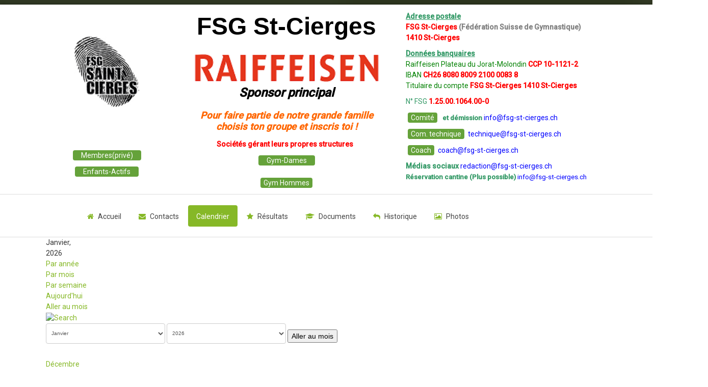

--- FILE ---
content_type: text/html; charset=utf-8
request_url: http://www.fsg-st-cierges.ch/calendrier
body_size: 11932
content:

<!DOCTYPE html>

<html xmlns="http://www.w3.org/1999/xhtml" xml:lang="fr-fr" lang="fr-fr" dir="ltr" >

<!--[if lt IE 7]> <html class="no-js lt-ie9 lt-ie8 lt-ie7" lang="en"> <![endif]-->
<!--[if IE 7]>    <html class="no-js lt-ie9 lt-ie8" lang="en"> <![endif]-->
<!--[if IE 8]>    <html class="no-js lt-ie9" lang="en"> <![endif]-->
<!--[if gt IE 8]><!--> <html class="no-js" lang="en"> <!--<![endif]-->

<head>

	<base href="http://www.fsg-st-cierges.ch/calendrier" />
	<meta http-equiv="content-type" content="text/html; charset=utf-8" />
	<meta name="keywords" content="St-cierges, cierges, fsg, gymnastique" />
	<meta name="robots" content="index,follow" />
	<meta name="description" content="Société de gymnastique de St-Cierges" />
	<meta name="generator" content="Joomla! - Open Source Content Management" />
	<title>Calendrier</title>
	<link href="http://www.fsg-st-cierges.ch/index.php?option=com_jevents&amp;task=modlatest.rss&amp;format=feed&amp;type=rss&amp;Itemid=124&amp;modid=0" rel="alternate" type="application/rss+xml" title="RSS 2.0" />
	<link href="http://www.fsg-st-cierges.ch/index.php?option=com_jevents&amp;task=modlatest.rss&amp;format=feed&amp;type=atom&amp;Itemid=124&amp;modid=0" rel="alternate" type="application/atom+xml" title="Atom 1.0" />
	<link href="/templates/favourite/favicon.ico" rel="shortcut icon" type="image/vnd.microsoft.icon" />
	<link href="/media/com_jevents/css/bootstrap.css" rel="stylesheet" type="text/css" />
	<link href="/media/com_jevents/css/bootstrap-responsive.css" rel="stylesheet" type="text/css" />
	<link href="/media/com_jevents/lib_jevmodal/css/jevmodal.css" rel="stylesheet" type="text/css" />
	<link href="/components/com_jevents/assets/css/eventsadmin.css?v=3.6.82.1" rel="stylesheet" type="text/css" />
	<link href="/components/com_jevents/views/flat/assets/css/events_css.css?v=3.6.82.1" rel="stylesheet" type="text/css" />
	<link href="/components/com_jevents/views/flat/assets/css/modstyle.css?v=3.6.82.1" rel="stylesheet" type="text/css" />
	<link rel="stylesheet" href="/media/com_jchoptimize/cache/css/3bb4dd56e1bf3a743ef57193990c8d5f91677a13e6f50cf0aa0159542fb4d5bf.css" />
	
	<link href="/media/sourcecoast/css/sc_bootstrap.css" rel="stylesheet" type="text/css" />
	<link href="/media/sourcecoast/css/common.css" rel="stylesheet" type="text/css" />
	<link href="/media/sourcecoast/themes/sclogin/sourcecoast.css" rel="stylesheet" type="text/css" />
	<link rel="stylesheet" href="/media/com_jchoptimize/cache/css/3bb4dd56e1bf3a743ef57193990c8d5f5883ef1c1bdc21c46deff1413a98572a.css" />
	<link href="/media/com_phocagallery/css/main/phocagallery.css" rel="stylesheet" type="text/css" />
	<link href="/media/com_phocagallery/css/main/rating.css" rel="stylesheet" type="text/css" />
	<link href="/media/com_phocagallery/css/custom/default.css" rel="stylesheet" type="text/css" />
	<link href="/media/mod_phocagallery_image/css/phocagallery.css" rel="stylesheet" type="text/css" />
	<link rel="stylesheet" href="/media/com_jchoptimize/cache/css/3bb4dd56e1bf3a743ef57193990c8d5ff7fb6f681fd9091b90fdf96ce5c005f2.css" />
	<link href="/components/com_phocagallery/assets/slimbox/css/slimbox2.css" rel="stylesheet" type="text/css" />
	<style type="text/css">
.childcat {display:none;}
	</style>
	<script type="application/json" class="joomla-script-options new">{"csrf.token":"5868d2b94571786a284d75a46d35d863","system.paths":{"root":"","base":""}}</script>
	
	
	
	
	
	
	
	
	
	
	
	
	
	<!--[if lte IE 6]>
<link rel="stylesheet" href="http://www.fsg-st-cierges.ch/components/com_jevents/views/flat/assets/css/ie6.css" />
<![endif]-->
	<style type="text/css">
.pg-cv-box-mod-ri {
   height: 100px;
   width: 100px;"
}
.pg-cv-box-img-mod-ri {
   height: 100px;
   width: 100px;"
}
</style>


	<meta name="viewport" content="width=device-width, initial-scale=1, maximum-scale=1">

	<!-- STYLESHEETS -->

  <!-- icons -->
	<link rel="stylesheet" href="/media/com_jchoptimize/cache/css/3bb4dd56e1bf3a743ef57193990c8d5f258286e20ed95b5ceed78cf20f68c53b.css" />
  <!-- admin -->
  
  <!-- template -->
  
  <!-- style -->
  
  <!-- styles -->
  
  <!-- custom -->
  

  <!-- PARAMETERS -->
	

<style type="text/css">

  .favnav .navigation .nav-pills a,
  .favnav .navigation .menunav-pills a,
  .favnav .navigation .nav-pills > li > a,
  .favnav .navigation .menunav-pills > li > a,
  .favnav .navigation ul.nav.menu li span.nav-header,
  .favnav .navigation .nav-pills .nav-child a,
  .favnav .navigation .menunav-pills .nav-child a,
  .favnav .navigation .nav-pills .nav-child span.nav-header,
  .favnav .navigation .menunav-pills .nav-child span.nav-header {
    text-transform: none;
  }
  .componentheading,
  .moduletable h3,
  div[class^="moduletable-"] h3,
  div[class*=" moduletable-"] h3,
  .page-header h2,
  h2.item-title,
  div.itemHeader h2.itemTitle,
  div.catItemHeader h3.catItemTitle,
  div.tagItemHeader h2.tagItemTitle,
  div.latestItemHeader h2.latestItemTitle,
  div.genericItemHeader h2.genericItemTitle,
  div.userItemHeader h3.userItemTitle {
    text-align: left;
  }
  h1, h2, h3, h4, h5, h6,
  .componentheading,
  .moduletable h3,
  [class^="moduletable-"] h3,
  [class*=" moduletable-"] h3,
  #member-profile legend,
  div.itemHeader h2.itemTitle,
  div.catItemHeader h3.catItemTitle,
  div.tagItemHeader h2.tagItemTitle,
  div.latestItemHeader h2.latestItemTitle,
  div.genericItemHeader h2.genericItemTitle,
  div.userItemHeader h3.userItemTitle,
  div#k2Frontend table.k2FrontendToolbar td.button a.toolbar {
    text-transform: none;
  }
  .btn,
  .btn-primary,
  .pager .next a,
  .pager .previous a,
  a.k2ReadMore,
  .k2AccountPage button.button.validate,
  div.itemNavigation a.itemNext,
  div.itemNavigation a.itemPrevious,
  div.itemCommentsForm form input#submitCommentButton,
  div.k2LoginBlock fieldset.input input.button,
  div.k2UserBlock form input.button.ubLogout,
  .k2AccountPage button.button.validate,
  div.itemIsFeatured div.itemHeader h2.itemTitle span sup,
  div.catItemIsFeatured div.catItemHeader h3.catItemTitle span sup,
  #k2Container span.catItemAddLink a.modal,
  .k2AccountPage button.button.validate {
    text-transform: none;
  }
  ul.menubasic li a,
  ul.menuarrow li a,
  ul.menuside li a,
  ul.menuline li a,
  ul.menubasic li span.nav-header,
  ul.menuarrow li span.nav-header,
  ul.menuside li span.nav-header,
  ul.menuline li span.nav-header  {
    text-transform: none;
  }
  ul.menuhorizontal li a,
  ul.menuhorizontal-right li a,
  ul.menuhorizontal li span.nav-header,
  ul.menuhorizontal-right li span.nav-header  {
    text-transform: none;
  }
  #fav-offlinewrap {
    background-image: url(/images/FSG-StCierges_flou.jpg);
  }
  #fav-offlinewrap {
    background-repeat: no-repeat; background-attachment: fixed; -webkit-background-size: cover; -moz-background-size: cover; -o-background-size: cover; background-size: cover;;
  }
  span.itemImage img,
  span.catItemImage img,
  span.tagItemImage img,
  span.userItemImage img,
  span.latestItemImage img,
  div.k2ItemsBlock ul li div.moduleItemIntrotext a.moduleItemImage img {
    width: 100%!important;
  }
  #fav-containerwrap {
    background-image: url(/images/Templating/templatetest.png);
  }
  #fav-containerwrap {
    background-repeat: no-repeat; background-attachment: fixed; -webkit-background-size: cover; -moz-background-size: cover; -o-background-size: cover; background-size: cover;;
  }
  #fav-topbarwrap {
    background-repeat: repeat; background-attachment: initial; -webkit-background-size: auto; -moz-background-size: auto; -o-background-size: auto; background-size: auto;;
  }
  #fav-slidewrap {
    background-repeat: repeat; background-attachment: initial; -webkit-background-size: auto; -moz-background-size: auto; -o-background-size: auto; background-size: auto;;
  }
  #fav-introwrap {
    background-repeat: no-repeat; background-attachment: fixed; -webkit-background-size: cover; -moz-background-size: cover; -o-background-size: cover; background-size: cover;;
  }
  #fav-leadwrap {
    background-repeat: repeat; background-attachment: initial; -webkit-background-size: auto; -moz-background-size: auto; -o-background-size: auto; background-size: auto;;
  }
  #fav-promowrap {
    background-repeat: repeat; background-attachment: initial; -webkit-background-size: auto; -moz-background-size: auto; -o-background-size: auto; background-size: auto;;
  }
  #fav-primewrap {
    background-repeat: no-repeat; background-attachment: fixed; -webkit-background-size: cover; -moz-background-size: cover; -o-background-size: cover; background-size: cover;;
  }
  #fav-showcasewrap {
    background-repeat: repeat; background-attachment: initial; -webkit-background-size: auto; -moz-background-size: auto; -o-background-size: auto; background-size: auto;;
  }
  #fav-featurewrap {
    background-repeat: repeat; background-attachment: initial; -webkit-background-size: auto; -moz-background-size: auto; -o-background-size: auto; background-size: auto;;
  }
  #fav-focuswrap {
    background-repeat: repeat; background-attachment: initial; -webkit-background-size: auto; -moz-background-size: auto; -o-background-size: auto; background-size: auto;;
  }
  #fav-portfoliowrap {
    background-repeat: repeat; background-attachment: initial; -webkit-background-size: auto; -moz-background-size: auto; -o-background-size: auto; background-size: auto;;
  }
  #fav-screenwrap {
    background-repeat: repeat; background-attachment: initial; -webkit-background-size: auto; -moz-background-size: auto; -o-background-size: auto; background-size: auto;;
  }
  #fav-topwrap {
    background-repeat: repeat; background-attachment: initial; -webkit-background-size: auto; -moz-background-size: auto; -o-background-size: auto; background-size: auto;;
  }
  #fav-maintopwrap {
    background-repeat: repeat; background-attachment: initial; -webkit-background-size: auto; -moz-background-size: auto; -o-background-size: auto; background-size: auto;;
  }
  #fav-mainbottomwrap {
    background-repeat: repeat; background-attachment: initial; -webkit-background-size: auto; -moz-background-size: auto; -o-background-size: auto; background-size: auto;;
  }
  #fav-bottomwrap {
    background-repeat: repeat; background-attachment: initial; -webkit-background-size: auto; -moz-background-size: auto; -o-background-size: auto; background-size: auto;;
  }
  #fav-notewrap {
    background-repeat: repeat; background-attachment: initial; -webkit-background-size: auto; -moz-background-size: auto; -o-background-size: auto; background-size: auto;;
  }
  #fav-basewrap {
    background-repeat: no-repeat; background-attachment: fixed; -webkit-background-size: cover; -moz-background-size: cover; -o-background-size: cover; background-size: cover;;
  }
  #fav-blockwrap {
    background-repeat: repeat; background-attachment: initial; -webkit-background-size: auto; -moz-background-size: auto; -o-background-size: auto; background-size: auto;;
  }
  #fav-userwrap {
    background-repeat: repeat; background-attachment: initial; -webkit-background-size: auto; -moz-background-size: auto; -o-background-size: auto; background-size: auto;;
  }
  #fav-footerwrap {
    background-repeat: repeat; background-attachment: initial; -webkit-background-size: auto; -moz-background-size: auto; -o-background-size: auto; background-size: auto;;
  }
  .retina-logo {
    height: 52px;
  }
  .retina-logo {
    width: 188px;
  }
  .retina-logo {
    padding: 0px;
  }
  .retina-logo {
    margin: 0px;
  }
  @media (max-width: 768px) {
    #fav-navbar ul.nav-child {
      display: initial;
    }
  }
  @media (max-width: 480px) {
    #fav-main img,
    .moduletable .custom img,
    div[class^="moduletable-"] div[class^="custom-"] img,
    div[class*=" moduletable-"] div[class*=" custom-"] img,
    .img-left,
    .img-right {
      display: inline-base;
    }
  }

</style>
  <!-- GOOGLE FONT -->

   <!-- title -->
  <link href='//fonts.googleapis.com/css?family=:400normal' rel='stylesheet' type='text/css' />

  <!-- navigation -->
  <link href='//fonts.googleapis.com/css?family=:400normal' rel='stylesheet' type='text/css' />

  <!-- buttons -->
  <link href='//fonts.googleapis.com/css?family=:400normal' rel='stylesheet' type='text/css' />

  <!-- horizontal menu -->
  <link href='//fonts.googleapis.com/css?family=:400normal' rel='stylesheet' type='text/css' />

  <!-- text logo -->
  <link href='//fonts.googleapis.com/css?family=:400normal' rel='stylesheet' type='text/css' />

  <!-- default -->
  <link href='//fonts.googleapis.com/css?family=Roboto:400,500,300' rel='stylesheet' type='text/css'>

  <!-- GOOGLE ANALYTICS TRACKING CODE -->
  
  <!-- BACKTOP -->
	

	<script src="/media/com_jchoptimize/cache/js/7ce65d8e6bb1f2270fd182ad97788d2c50434fda6a4cc8a534ebae65fc797cf9.js"></script>
	<script src="/components/com_jevents/assets/js/jQnc.js?v=3.6.82.1" type="text/javascript"></script>
<script src="/media/com_jchoptimize/cache/js/7ce65d8e6bb1f2270fd182ad97788d2c2b19b0d11767bfc3fed657e389eab79e.js"></script>
	<script src="/media/com_jevents/lib_jevmodal/js/jevmodal.js" type="text/javascript"></script>
<script src="/media/com_jchoptimize/cache/js/7ce65d8e6bb1f2270fd182ad97788d2cdb7444b7c064b061ce55253d6a578cc9.js"></script>
	<script src="/components/com_phocagallery/assets/slimbox/js/slimbox2.js" type="text/javascript"></script>
<script type="text/javascript">
function jevPopover(selector, container) {
	var uikitoptions = {"title":"","pos":"top","delay":150,"delayHide":200,"offset":20,"animation":"uk-animation-fade","duration":100,"cls":"uk-active uk-card uk-card-default uk-padding-remove  uk-background-default","clsPos":"uk-tooltip","mode":"hover","container":"#jevents_body"}; 
	var bsoptions = {"animation":false,"html":true,"placement":"top","selector":false,"title":"","trigger":"hover","content":"","delay":{"show":150,"hide":150},"container":"#jevents_body","mouseonly":false};
	uikitoptions.container = container;
	bsoptions.container = container;
	
	if (bsoptions.mouseonly && 'ontouchstart' in document.documentElement) {
		return;
	}
	if (jQuery(selector).length){
		try {
			ys_setuppopover(selector, uikitoptions);
		}
		catch (e) {
			if ('bootstrap' != "uikit"  || typeof UIkit == 'undefined' ) {
			// Do not use this for YooTheme Pro templates otherwise you get strange behaviour!
				if (jQuery(selector).popover )
				{	
					// set data-title and data-content if not set or empty		
					var hoveritems = document.querySelectorAll(selector);
					hoveritems.forEach(function (hoveritem) {
						var title = hoveritem.getAttribute('data-original-title') || hoveritem.getAttribute('title')  || '';
						var body = hoveritem.getAttribute('data-original-content') || hoveritem.getAttribute('data-content') || '';
						if (body == '')
						{
							//hoveritem.setAttribute('data-original-content', 'hello kitty!');
							//hoveritem.setAttribute('data-content', 'hello kitty!');
						}
					});
					jQuery(selector).popover(bsoptions);
				}
				else 
				{
					if ('bootstrap' != "uikit")
					{
						alert("problem with popovers!  Failed to load Bootstrap popovers");
					}
					else 
					{
						alert("problem with popovers! Failed to load UIkit popovers");
					}
				}
			}
			else 
			{
				// Fall back to native uikit
				var hoveritems = document.querySelectorAll(selector);
				hoveritems.forEach(function (hoveritem) {
					var title = hoveritem.getAttribute('data-yspoptitle') || hoveritem.getAttribute('data-original-title') || hoveritem.getAttribute('title');
					var body = hoveritem.getAttribute('data-yspopcontent') || hoveritem.getAttribute('data-content') || hoveritem.getAttribute('data-bs-content') || '';
					var options = hoveritem.getAttribute('data-yspopoptions') || uikitoptions;
					if (typeof options == 'string') {
						options = JSON.parse(options);
					}
					/*
					var phtml = '<div class="uk-card uk-card-default uk-padding-remove uk-background-default" style="width:max-content;border-top-left-radius: 5px;border-top-right-radius: 5px;">' +
					(title != '' ? '<div class="uk-text-emphasis">' + title + '</div>' : '') +
					(body != '' ? '<div class="uk-card-body uk-text-secondary uk-padding-small" style="width:max-content">' + body + '</div>' : '') +
					'</div>';
					*/						
					var phtml = '' +
					(title != '' ? title.replace("jevtt_title", "uk-card-title uk-text-emphasis uk-padding-small").replace(/color:#(.*);/,'color:#$1!important;')  : '') +
					(body != '' ?  body.replace("jevtt_text", "uk-card-body uk-padding-small uk-text-secondary  uk-background-default")  : '') +
					'';
					options.title = phtml;
					
					if (hoveritem.hasAttribute('title')) {
						hoveritem.removeAttribute('title');
					}
					
					UIkit.tooltip(hoveritem, options);
				});
			}	
		}
	}
}
document.addEventListener('DOMContentLoaded', function()
{
	try {
		jevPopover('.hasjevtip', '#jevents_body');
	}
	catch (e) 
	{
	}
});
(function($) {
	if (typeof $.fn.popover == 'undefined')
	{
		// bootstrap popovers not used or loaded
		return;
	}

    var oldHide = $.fn.popover.Constructor.prototype.hide || false;

    $.fn.popover.Constructor.prototype.hide = function() {
		var bootstrap5 = false;
		var bootstrap4 = false;
		try {
	        var testClass = window.bootstrap.Tooltip || window.bootstrap.Modal;
	        var bsVersion = testClass.VERSION.substr(0,1);

		    bootstrap5 = bsVersion >= 5;
		    bootstrap4 = bsVersion >= 4 && !bootstrap5;
		} catch (e) {
		}
        var bootstrap3 = window.jQuery && (typeof jQuery().emulateTransitionEnd == 'function');
        // Bootstrap  3+         
        if (this.config || bootstrap4 || bootstrap3 || bootstrap5)
        {
            //- This is not needed for recent versions of Bootstrap 4
            /*
	        if (this.config.container == '#jevents_body' && this.config.trigger.indexOf('hover') >=0) {
	            var that = this;
	            // try again after what would have been the delay
	            setTimeout(function() {
	                return that.hide.call(that, arguments);
	            }, that.config.delay.hide);
	            return;
	        }
	        */
        }
        // Earlier Bootstraps 
        else
        {
	        if (this.options.container == '#jevents_body' && this.options.trigger.indexOf('hover') >=0  && this.tip().is(':hover')) {
	            var that = this;
	            // try again after what would have been the delay
	            setTimeout(function() {
	                try {
	                    return that.hide.call(that, arguments);
	                }
	                catch (e) 
	                {
	                }
	            }, that.options.delay.hide);
	            return;
	        }
        }
        if ( oldHide )
        {
            oldHide.call(this, arguments);
        }
    };

})(jQuery);if (typeof jfbcJQuery == "undefined") jfbcJQuery = jQuery;jQuery(document).ready(function($) {
   $('#login-modal-104').on('show.bs.modal', function() {
       $('body').addClass('modal-open');
       $('.modalTooltip').each(function(){;
           var attr = $(this).attr('data-placement');
           if ( attr === undefined || attr === false ) $(this).attr('data-placement', 'auto-dir top-left')
       });
       $('.modalTooltip').tooltip({'html': true, 'container': '#login-modal-104'});
   }).on('shown.bs.modal', function() {
       var modalHeight = $('div.modal:visible').outerHeight(true),
           modalHeaderHeight = $('div.modal-header:visible').outerHeight(true),
           modalBodyHeightOuter = $('div.modal-body:visible').outerHeight(true),
           modalBodyHeight = $('div.modal-body:visible').height(),
           modalFooterHeight = $('div.modal-footer:visible').outerHeight(true),
           padding = document.getElementById('login-modal-104').offsetTop,
           maxModalHeight = ($(window).height()-(padding*2)),
           modalBodyPadding = (modalBodyHeightOuter-modalBodyHeight),
           maxModalBodyHeight = maxModalHeight-(modalHeaderHeight+modalFooterHeight+modalBodyPadding);
       if (modalHeight > maxModalHeight){;
           $('.modal-body').css({'max-height': maxModalBodyHeight, 'overflow-y': 'auto'});
       }
   }).on('hide.bs.modal', function () {
       $('body').removeClass('modal-open');
       $('.modal-body').css({'max-height': 'initial', 'overflow-y': 'initial'});
       $('.modalTooltip').tooltip('destroy');
   });
});
		jQuery(function($) {
			SqueezeBox.initialize({});
			initSqueezeBox();
			$(document).on('subform-row-add', initSqueezeBox);

			function initSqueezeBox(event, container)
			{
				SqueezeBox.assign($(container || document).find('a.pg-modal-button').get(), {
					parse: 'rel'
				});
			}
		});

		window.jModalClose = function () {
			SqueezeBox.close();
		};

		// Add extra modal close functionality for tinyMCE-based editors
		document.onreadystatechange = function () {
			if (document.readyState == 'interactive' && typeof tinyMCE != 'undefined' && tinyMCE)
			{
				if (typeof window.jModalClose_no_tinyMCE === 'undefined')
				{
					window.jModalClose_no_tinyMCE = typeof(jModalClose) == 'function'  ?  jModalClose  :  false;

					jModalClose = function () {
						if (window.jModalClose_no_tinyMCE) window.jModalClose_no_tinyMCE.apply(this, arguments);
						tinyMCE.activeEditor.windowManager.close();
					};
				}

				if (typeof window.SqueezeBoxClose_no_tinyMCE === 'undefined')
				{
					if (typeof(SqueezeBox) == 'undefined')  SqueezeBox = {};
					window.SqueezeBoxClose_no_tinyMCE = typeof(SqueezeBox.close) == 'function'  ?  SqueezeBox.close  :  false;

					SqueezeBox.close = function () {
						if (window.SqueezeBoxClose_no_tinyMCE)  window.SqueezeBoxClose_no_tinyMCE.apply(this, arguments);
						tinyMCE.activeEditor.windowManager.close();
					};
				}
			}
		};
		
	</script>
	<script src="/media/com_jchoptimize/cache/js/7ce65d8e6bb1f2270fd182ad97788d2cb4c7fb8cbe123d0bd24f4a93d6aaf976.js"></script>
</head>

<body>

  <div id="fav-containerwrap" class="clearfix">
    <div class="fav-overlay">

  	  <!-- NAVBAR -->
  	  <div id="fav-navbarwrap" class="container-fluid">
  			<div class="row-fluid">
  				<div id="fav-navbar" class="clearfix">
  					<div class="navbar">
  						<div class="navbar-inner">

                <div id="fav-logomobile" class="clearfix">
                                                                                                          </div>

                <div id="fav-navbar-btn" class="clearfix">
    							<a class="btn btn-navbar" data-toggle="collapse" data-target=".nav-collapse">

                    
                      <span id="fav-mobilemenutext">
                        Menu                      </span>

                    
    								<span class="icon-bar"></span>
    								<span class="icon-bar"></span>
    								<span class="icon-bar"></span>
    							</a>
                </div>

  							<div class="nav-collapse collapse">
  								  									<div id="fav-navbar-collapse" class="span12">
  										<div class="moduletable" ><ul class="nav menunav-pills mod-list">
<li class="item-101 default"><a href="/" class="fa-home">Accueil</a></li><li class="item-104"><a href="/contacts" class="fa-envelope">Contacts</a></li><li class="item-124 current active"><a href="/calendrier" >Calendrier</a></li><li class="item-103"><a href="/resultats" class="fa-star">Résultats</a></li><li class="item-137"><a href="/documents" class="fa-graduation-cap">Documents</a></li><li class="item-102"><a href="/historique" class="fa-reply">Historique</a></li><li class="item-157"><a href="/photos" class="fa-photo">Photos</a></li></ul>
</div>
  									</div>
  								  							</div>

  						</div>
  					</div>
  				</div>
  			</div>
  	  </div>

  		<div id="fav-container">

  			<!-- ADVERT -->
  			
        <!-- TOPBAR -->
        
                  
          <div class="container-fluid" id="fav-topbarwrap">
            <div class="fav-transparent">
              <div class="row-fluid">
                <div id="fav-topbar" class="clearfix">

                                      
                        <div id="fav-topbar1" class="span12">

                          <div class="moduletable" >

<div class="custom"  >
	<table border="0" style="width: 1299px; height: 360px; float: left;">
<tbody>
<tr style="height: 24px; text-align: center;">
<td style="width: 160px;">
<article><strong><span style="color: #800080;"><img src="/images/Logo_new_2016_small.jpg" alt="Logo new 2016 small" width="127" height="139" style="display: block; margin-left: auto; margin-right: auto;" /></span></strong></article>
<article></article>
<article></article>
<article></article>
<article></article>
<article></article>
<article></article>
<article></article>
<article></article>
<article></article>
<article></article>
<article></article>
<article></article>
</td>
<td colspan="2" style="height: 70px;">
<article>
<p>&nbsp;</p>
<p style="text-align: center;"><strong><span style="font-family: comic sans ms, sans-serif; font-size: 36pt; color: #000000;">FSG St-Cierges</span></strong></p>
<p style="text-align: center;"><strong><span style="color: #800080;"><br /><img src="/images/Sponsor2.png" alt="Sponsor2" width="363" height="56" style="display: block; margin-left: auto; margin-right: auto;" /><em></em></span></strong></p>
<p><strong><span style="color: #800080;"><span style="font-size: 18pt; color: #000000;"><em>Sponsor principal</em> </span><br /><br /><span style="color: #ff6600;"><em><span style="background-color: #ffffff; font-size: 14pt;"><a href="/contacts" style="color: #ff6600; background-color: #ffffff;">Pour faire partie de notre grande famille<br />choisis ton groupe et inscris toi</a> !</span></em></span></span></strong></p>
</article>
</td>
<td rowspan="2" style="width: 400px; text-align: left;" scope="col">
<p><strong><span style="color: #339966;"><span style="text-decoration: underline;">Adresse postale</span></span></strong><br /><strong><span style="color: #800080;"><span style="color: #ff0000;">FSG St-Cierges</span> <span style="color: #808080;">(Fédération Suisse de Gymnastique)</span></span></strong><br /><strong><span style="color: #800080;"><span style="color: #ff0000;">1410 St-Cierges</span>&nbsp;</span></strong></p>
<p><strong><span style="color: #339966;"><span style="text-decoration: underline;">Données banquaires</span></span></strong><br /><span style="color: #008000;">Raiffeisen Plateau du Jorat-Molondin </span><strong><span style="color: #ff0000;">CCP 10-1121-2</span></strong><br /><span style="color: #ff0000;"> </span><span style="color: #008000;">IBAN</span><strong><span style="color: #ff0000;"> <span class="output ng-pristine ng-untouched ng-valid ng-isolate-scope ng-not-empty" data-ng-model="accounts[selectedAccount].PROD_NO_FORM" data-ng-model-old-value="accounts[selectedAccount].PROD_NO_FORM_OLD" aria-invalid="false"><span class="iban ng-binding" data-ng-bind="ngModel | iban">CH26 8080 8009 2100 0083 8</span></span><br /></span></strong><span style="color: #008000;">Titulaire du compte</span><strong><span style="color: #ff0000;"> FSG St-Cierges 1410 St-Cierges<br /></span></strong></p>
<p><span style="color: #800080;"><span style="color: #339966;">N° FSG</span></span><strong><span style="color: #800080;">&nbsp;<span style="color: #ff0000;">1.25.00.1064.00-0</span> </span></strong></p>
<section>
<p><a href="http://www.fsg-st-cierges.ch/OnlineDBmanager"><span style="font-size: 12pt;"></span></a><a href="/contacts"><span class="label-green">Comité</span></a><span style="color: #00ffff;">&nbsp;<span style="color: #800080;"><span style="color: #0000ff;"> </span></span></span><a href="mailto:info@fsg-st-cierges.ch"><strong><span style="color: #800080;"><span style="color: #339966;"><span style="font-size: 10pt;">et démission</span> </span></span></strong></a><span style="color: #800080;"><span style="color: #0000ff;"><a href="mailto:info@fsg-st-cierges.ch" style="color: #0000ff;">info@fsg-st-cierges.ch</a></span></span></p>
<p><a href="http://www.fsg-st-cierges.ch/OnlineDBmanager"><span style="font-size: 12pt;"></span></a><a href="https://www.fsg-st-cierges.ch/contacts/8-contenu-static/70-commission-technique"><span class="label-green">Com. technique</span></a><span style="color: #00ffff;"> <span style="color: #800080;"><span style="color: #0000ff;"></span></span></span><span style="color: #800080;"><span style="color: #0000ff;"><a href="mailto:technique@fsg-st-cierges.ch" style="color: #0000ff;">technique@fsg-st-cierges.ch</a></span></span></p>
</section>
<p class="label-green"><span style="color: #800080;"><span style="color: #0000ff;"><a href="http://www.fsg-st-cierges.ch/OnlineDBmanager"><span style="font-size: 12pt;"></span></a><a href="https://www.fsg-st-cierges.ch/contacts/8-contenu-static/70-commission-technique"><span class="label-green">Coach</span></a><a href="mailto:coach@fsg-st-cierges.ch" style="color: #0000ff;"><span style="color: #00ffff;"> </span>coach@fsg-st-cierges.ch</a></span></span></p>
<p><strong><span style="color: #800080;"><a href="mailto:redaction@fsg-st-cierges.ch" style="color: #800080;"><span style="color: #339966;">Médias sociaux </span></a></span></strong><a href="mailto:redaction@fsg-st-cierges.ch"><span style="color: #0000ff;">redaction@fsg-st-cierges.ch</span></a><span style="color: #0000ff;"><a href="https://www.fsg-st-cierges.ch/calendrier/calendriermensuel/" style="color: #0000ff;"><br /><span style="font-size: 10pt;"><strong><span style="color: #339966;">Réservation cantine (Plus possible) </span></strong> <span style="color: #800080;"><span style="color: #339966;"></span></span><span style="color: #800080;"><span style="color: #0000ff;"></span></span></span></a><span style="font-size: 10pt;"><a href="mailto:info@fsg-st-cierges.ch" style="color: #0000ff;">info@fsg-st-cierges.ch</a></span></span></p>
</td>
</tr>
<tr style="width: 140px; height: 60px; text-align: center;">
<td style="width: 160px; height: 60px;">
<p><span style="font-size: 12pt;"><a href="http://www.fsg-st-cierges.ch/OnlineDBmanager"><span class="label-green"><span class="label-green">Membres(privé)</span></span></a></span></p>
<p><a href="http://www.fsg-st-cierges.ch/OnlineDBmanager"><span style="font-size: 12pt;"></span></a><a href="https://www.fsg-st-cierges.ch/parents-enfants"><span class="label-green"><span class="label-green">Enfants-Actifs</span></span></a></p>
</td>
<td style="width: 290px; height: 60px;">
<p style="text-align: center;"><strong><span style="color: #ff0000;"><span style="color: #ff0000;">Sociétés gérant </span><span style="color: #ff0000;">leurs propres structures&nbsp;&nbsp;</span></span></strong></p>
<p><span style="font-size: 12pt;"><a href="https://www.fsg-st-cierges.ch/gym-dames"><span class="label-green"><span class="label-green">Gym-Dames<br /></span></span> <br /></a><a href="https://www.fsg-st-cierges.ch/gym-hommes"><span class="label-green">Gym Hommes</span></a><a href="https://www.fsg-st-cierges.ch/gym-dames"> </a></span></p>
</td>
</tr>
</tbody>
</table></div>
</div>

                        </div>

                                                                                                                                                                                                                                    
                </div>
              </div>
            </div>
          </div>

        
        <!-- HEADER -->
        <div class="container-fluid" id="fav-headerwrap">
          <div class="row-fluid">

              <div id="fav-header" class="span12 clearfix">

                <div id="fav-logo" class="span3">
                                                                                                          </div>

                                        <div id="fav-nav" class="span9">
                        <div class="favnav">
                          <div class="navigation">
                            <div class="moduletable" ><ul class="nav menunav-pills mod-list">
<li class="item-101 default"><a href="/" class="fa-home">Accueil</a></li><li class="item-104"><a href="/contacts" class="fa-envelope">Contacts</a></li><li class="item-124 current active"><a href="/calendrier" >Calendrier</a></li><li class="item-103"><a href="/resultats" class="fa-star">Résultats</a></li><li class="item-137"><a href="/documents" class="fa-graduation-cap">Documents</a></li><li class="item-102"><a href="/historique" class="fa-reply">Historique</a></li><li class="item-157"><a href="/photos" class="fa-photo">Photos</a></li></ul>
</div>
                          </div>
                        </div>
                      </div>
                  
              </div>

          </div>
        </div>

        <!-- SLIDE -->
        
  			<!-- INTRO -->
  			
  			
        <!-- BREADCRUMBS -->
        
        <!-- LEAD -->
        
        
  			<!-- PROMO -->
        
        
        <!-- PRIME -->
        
        
  			<!-- SHOWCASE -->
        
        
        <!-- FEATURE -->
        
        
        <!-- FOCUS -->
        
        
        <!-- PORTFOLIO -->
        
        
        <!-- SCREEN -->
        
        
  			<!-- TOP -->
        
        
  			<!-- MAINTOP -->
  			
  			<!-- MAIN -->
  			<div class="container-fluid" id="fav-mainwrap">
  				<div class="row-fluid">

  						<div id="fav-main" class="clearfix">

  							  								<div id="fav-maincontent" class="span12">
  										<div id="system-message-container">
			</div>
	
  									<!-- Event Calendar and Lists Powered by JEvents //-->
		<div id="jevents">
	<div class="contentpaneopen jeventpage     jevbootstrap" id="jevents_header">
					</div>
	<div class="jev_clear"></div>
	<div class="contentpaneopen  jeventpage   jevbootstrap" id="jevents_body">
	<div class='jev_pretoolbar'></div>		<div class='month_date'><div class='month_title'>Janvier, </div><div class='month_title_year'>  2026</div></div>		<div class="new-navigation">
			<div class="nav-items">
									<div id="nav-year" >
						<a href="/calendrier/evenementsparannee/2026/-"
						   title="Par année">
							Par année</a>
					</div>
													<div id="nav-month" class="active">
						<a href="/calendrier/calendriermensuel/2026/1/-"
						   title="Par mois">                            Par mois</a>
					</div>
													<div id="nav-week">
						<a href="/calendrier/evenementsparsemaine/2026/01/12/-"
						   title="Par semaine">
							Par semaine</a>
					</div>
													<div id="nav-today">
						<a href="/calendrier/evenementsparjour/2026/1/18/-"
						   title="Aujourd'hui">
							Aujourd'hui</a>
					</div>
															<div id="nav-jumpto">
			<a href="#"
			   onclick="if (jevjq('#jumpto').hasClass('jev_none')) {jevjq('#jumpto').removeClass('jev_none');} else {jevjq('#jumpto').addClass('jev_none')}return false;"
			   title="Aller au mois">
				Aller au mois			</a>
		</div>
																						</div>
							<div id="nav-search">
					<a href="/calendrier/search_form/-"
					   title="Rechercher">
						<img src="http://www.fsg-st-cierges.ch/components/com_jevents/views/flat/assets/images/icon-search.gif" alt="Search"/>
					</a>
				</div>
								<div id="jumpto"  class="jev_none">
			<form name="BarNav" action="/calendrier" method="get">
				<input type="hidden" name="option" value="com_jevents" />
				<input type="hidden" name="task" value="month.calendar" />
				<input type="hidden" name="catids" value=""/><select id="month" name="month" style="font-size:10px;">
	<option value="01" selected="selected">Janvier</option>
	<option value="02">F&eacute;vrier</option>
	<option value="03">Mars</option>
	<option value="04">Avril</option>
	<option value="05">Mai</option>
	<option value="06">Juin</option>
	<option value="07">Juillet</option>
	<option value="08">Ao&ucirc;t</option>
	<option value="09">Septembre</option>
	<option value="10">Octobre</option>
	<option value="11">Novembre</option>
	<option value="12">D&eacute;cembre</option>
</select>
<select id="year" name="year" style="font-size:10px;">
	<option value="2024">2024</option>
	<option value="2025">2025</option>
	<option value="2026" selected="selected">2026</option>
	<option value="2027">2027</option>
	<option value="2028">2028</option>
	<option value="2029">2029</option>
	<option value="2030">2030</option>
	<option value="2031">2031</option>
</select>
				<button onclick="submit(this.form)">Aller au mois</button>
				<input type="hidden" name="Itemid" value="124" />
			</form>
		</div>
		

		</div>
			<div class="jev_toprow jev_monthv">
	    <div class="jev_header2">
			<div class="previousmonth" >
		      	<a href='/calendrier/calendriermensuel/2025/12/-' title='Décembre' style='text-decoration:none;'>Décembre</a>			</div>
			<div class="currentmonth">
				18 Janvier 2026			</div>
			<div class="nextmonth">
		      	<a href='/calendrier/calendriermensuel/2026/2/-' title='Février' style='text-decoration:none;'>Février</a>			</div>
			
		</div>
	</div>

            <table border="0" cellpadding="0" class="cal_top_day_names">
            <tr valign="top">
                					<td class="cal_daysnames">
						<span class="lundi">
                            Lun                        </span>
					</td>
                    					<td class="cal_daysnames">
						<span class="mardi">
                            Mar                        </span>
					</td>
                    					<td class="cal_daysnames">
						<span class="mercredi">
                            Mer                        </span>
					</td>
                    					<td class="cal_daysnames">
						<span class="jeudi">
                            Jeu                        </span>
					</td>
                    					<td class="cal_daysnames">
						<span class="vendredi">
                            Ven                        </span>
					</td>
                    					<td class="cal_daysnames">
						<span class="samedi">
                            Sam                        </span>
					</td>
                    					<td class="cal_daysnames">
						<span class="dimanche">
                            Dim                        </span>
					</td>
                                </tr>
            </table>
        <table border="0" cellspacing="1" cellpadding="0" class="cal_table">
            			<tr class="cal_cell_rows">
                                    <td width="14%" class="cal_daysoutofmonth" valign="top">
                        29                    </td>
                    	                    <td width="14%" class="cal_daysoutofmonth" valign="top">
                        30                    </td>
                    	                    <td width="14%" class="cal_daysoutofmonth" valign="top">
                        31                    </td>
                    	                    <td class="cal_daysnoevents">
                                         	<a class="cal_daylink" href="/calendrier/evenementsparjour/2026/1/1/-" title="Aller au calendrier - aujourd'hui">
			    <span class="calview">1</span>
			    <span class="listview">				
				Thursday,  1 January 2026			    </span>
			</a>
                        </td>
                    <td class="cal_daysnoevents">
                                         	<a class="cal_daylink" href="/calendrier/evenementsparjour/2026/1/2/-" title="Aller au calendrier - aujourd'hui">
			    <span class="calview">2</span>
			    <span class="listview">				
				Friday,  2 January 2026			    </span>
			</a>
                        </td>
                    <td class="cal_daysnoevents">
                                         	<a class="cal_daylink" href="/calendrier/evenementsparjour/2026/1/3/-" title="Aller au calendrier - aujourd'hui">
			    <span class="calview">3</span>
			    <span class="listview">				
				Saturday,  3 January 2026			    </span>
			</a>
                        </td>
                    <td class="cal_daysnoevents">
                                         	<a class="cal_daylink" href="/calendrier/evenementsparjour/2026/1/4/-" title="Aller au calendrier - aujourd'hui">
			    <span class="calview">4</span>
			    <span class="listview">				
				Sunday,  4 January 2026			    </span>
			</a>
                        </td>
</tr>
			<tr class="cal_cell_rows">
                                    <td class="cal_daysnoevents">
                                         	<a class="cal_daylink" href="/calendrier/evenementsparjour/2026/1/5/-" title="Aller au calendrier - aujourd'hui">
			    <span class="calview">5</span>
			    <span class="listview">				
				Monday,  5 January 2026			    </span>
			</a>
                        </td>
                    <td class="cal_daysnoevents">
                                         	<a class="cal_daylink" href="/calendrier/evenementsparjour/2026/1/6/-" title="Aller au calendrier - aujourd'hui">
			    <span class="calview">6</span>
			    <span class="listview">				
				Tuesday,  6 January 2026			    </span>
			</a>
                        </td>
                    <td class="cal_daysnoevents">
                                         	<a class="cal_daylink" href="/calendrier/evenementsparjour/2026/1/7/-" title="Aller au calendrier - aujourd'hui">
			    <span class="calview">7</span>
			    <span class="listview">				
				Wednesday,  7 January 2026			    </span>
			</a>
                        </td>
                    <td class="cal_daysnoevents">
                                         	<a class="cal_daylink" href="/calendrier/evenementsparjour/2026/1/8/-" title="Aller au calendrier - aujourd'hui">
			    <span class="calview">8</span>
			    <span class="listview">				
				Thursday,  8 January 2026			    </span>
			</a>
                        </td>
                    <td class="cal_daysnoevents">
                                         	<a class="cal_daylink" href="/calendrier/evenementsparjour/2026/1/9/-" title="Aller au calendrier - aujourd'hui">
			    <span class="calview">9</span>
			    <span class="listview">				
				Friday,  9 January 2026			    </span>
			</a>
                        </td>
                    <td class="cal_daysnoevents">
                                         	<a class="cal_daylink" href="/calendrier/evenementsparjour/2026/1/10/-" title="Aller au calendrier - aujourd'hui">
			    <span class="calview">10</span>
			    <span class="listview">				
				Saturday, 10 January 2026			    </span>
			</a>
                        </td>
                    <td class="cal_daysnoevents">
                                         	<a class="cal_daylink" href="/calendrier/evenementsparjour/2026/1/11/-" title="Aller au calendrier - aujourd'hui">
			    <span class="calview">11</span>
			    <span class="listview">				
				Sunday, 11 January 2026			    </span>
			</a>
                        </td>
</tr>
			<tr class="cal_cell_rows">
                                    <td class="cal_daysnoevents">
                                         	<a class="cal_daylink" href="/calendrier/evenementsparjour/2026/1/12/-" title="Aller au calendrier - aujourd'hui">
			    <span class="calview">12</span>
			    <span class="listview">				
				Monday, 12 January 2026			    </span>
			</a>
                        </td>
                    <td class="cal_daysnoevents">
                                         	<a class="cal_daylink" href="/calendrier/evenementsparjour/2026/1/13/-" title="Aller au calendrier - aujourd'hui">
			    <span class="calview">13</span>
			    <span class="listview">				
				Tuesday, 13 January 2026			    </span>
			</a>
                        </td>
                    <td class="cal_daysnoevents">
                                         	<a class="cal_daylink" href="/calendrier/evenementsparjour/2026/1/14/-" title="Aller au calendrier - aujourd'hui">
			    <span class="calview">14</span>
			    <span class="listview">				
				Wednesday, 14 January 2026			    </span>
			</a>
                        </td>
                    <td class="cal_daysnoevents">
                                         	<a class="cal_daylink" href="/calendrier/evenementsparjour/2026/1/15/-" title="Aller au calendrier - aujourd'hui">
			    <span class="calview">15</span>
			    <span class="listview">				
				Thursday, 15 January 2026			    </span>
			</a>
                        </td>
                    <td class="cal_daysnoevents">
                                         	<a class="cal_daylink" href="/calendrier/evenementsparjour/2026/1/16/-" title="Aller au calendrier - aujourd'hui">
			    <span class="calview">16</span>
			    <span class="listview">				
				Friday, 16 January 2026			    </span>
			</a>
                        </td>
                    <td class="cal_daysnoevents">
                                         	<a class="cal_daylink" href="/calendrier/evenementsparjour/2026/1/17/-" title="Aller au calendrier - aujourd'hui">
			    <span class="calview">17</span>
			    <span class="listview">				
				Saturday, 17 January 2026			    </span>
			</a>
                        </td>
                    <td class="cal_today">
                                         	<a class="cal_daylink" href="/calendrier/evenementsparjour/2026/1/18/-" title="Aller au calendrier - aujourd'hui">
			    <span class="calview">18</span>
			    <span class="listview">				
				Sunday, 18 January 2026			    </span>
			</a>
                        </td>
</tr>
			<tr class="cal_cell_rows">
                                    <td class="cal_daysnoevents">
                                         	<a class="cal_daylink" href="/calendrier/evenementsparjour/2026/1/19/-" title="Aller au calendrier - aujourd'hui">
			    <span class="calview">19</span>
			    <span class="listview">				
				Monday, 19 January 2026			    </span>
			</a>
                        </td>
                    <td class="cal_daysnoevents">
                                         	<a class="cal_daylink" href="/calendrier/evenementsparjour/2026/1/20/-" title="Aller au calendrier - aujourd'hui">
			    <span class="calview">20</span>
			    <span class="listview">				
				Tuesday, 20 January 2026			    </span>
			</a>
                        </td>
                    <td class="cal_daysnoevents">
                                         	<a class="cal_daylink" href="/calendrier/evenementsparjour/2026/1/21/-" title="Aller au calendrier - aujourd'hui">
			    <span class="calview">21</span>
			    <span class="listview">				
				Wednesday, 21 January 2026			    </span>
			</a>
                        </td>
                    <td class="cal_daysnoevents">
                                         	<a class="cal_daylink" href="/calendrier/evenementsparjour/2026/1/22/-" title="Aller au calendrier - aujourd'hui">
			    <span class="calview">22</span>
			    <span class="listview">				
				Thursday, 22 January 2026			    </span>
			</a>
                        </td>
                    <td class="cal_daysnoevents">
                                         	<a class="cal_daylink" href="/calendrier/evenementsparjour/2026/1/23/-" title="Aller au calendrier - aujourd'hui">
			    <span class="calview">23</span>
			    <span class="listview">				
				Friday, 23 January 2026			    </span>
			</a>
                        </td>
                    <td class="cal_daysnoevents">
                                         	<a class="cal_daylink" href="/calendrier/evenementsparjour/2026/1/24/-" title="Aller au calendrier - aujourd'hui">
			    <span class="calview">24</span>
			    <span class="listview">				
				Saturday, 24 January 2026			    </span>
			</a>
                        </td>
                    <td class="cal_daysnoevents">
                                         	<a class="cal_daylink" href="/calendrier/evenementsparjour/2026/1/25/-" title="Aller au calendrier - aujourd'hui">
			    <span class="calview">25</span>
			    <span class="listview">				
				Sunday, 25 January 2026			    </span>
			</a>
                        </td>
</tr>
			<tr class="cal_cell_rows">
                                    <td class="cal_daysnoevents">
                                         	<a class="cal_daylink" href="/calendrier/evenementsparjour/2026/1/26/-" title="Aller au calendrier - aujourd'hui">
			    <span class="calview">26</span>
			    <span class="listview">				
				Monday, 26 January 2026			    </span>
			</a>
                        </td>
                    <td class="cal_daysnoevents">
                                         	<a class="cal_daylink" href="/calendrier/evenementsparjour/2026/1/27/-" title="Aller au calendrier - aujourd'hui">
			    <span class="calview">27</span>
			    <span class="listview">				
				Tuesday, 27 January 2026			    </span>
			</a>
                        </td>
                    <td class="cal_daysnoevents">
                                         	<a class="cal_daylink" href="/calendrier/evenementsparjour/2026/1/28/-" title="Aller au calendrier - aujourd'hui">
			    <span class="calview">28</span>
			    <span class="listview">				
				Wednesday, 28 January 2026			    </span>
			</a>
                        </td>
                    <td class="cal_daysnoevents">
                                         	<a class="cal_daylink" href="/calendrier/evenementsparjour/2026/1/29/-" title="Aller au calendrier - aujourd'hui">
			    <span class="calview">29</span>
			    <span class="listview">				
				Thursday, 29 January 2026			    </span>
			</a>
                        </td>
                    <td class="cal_daysnoevents">
                                         	<a class="cal_daylink" href="/calendrier/evenementsparjour/2026/1/30/-" title="Aller au calendrier - aujourd'hui">
			    <span class="calview">30</span>
			    <span class="listview">				
				Friday, 30 January 2026			    </span>
			</a>
                        </td>
                    <td class="cal_daysnoevents">
                                         	<a class="cal_daylink" href="/calendrier/evenementsparjour/2026/1/31/-" title="Aller au calendrier - aujourd'hui">
			    <span class="calview">31</span>
			    <span class="listview">				
				Saturday, 31 January 2026			    </span>
			</a>
                        </td>
                    <td width="14%" class="cal_daysoutofmonth" valign="top">
                        1                    </td>
                    	</tr>
</table>
<div class="event_legend_container"><div class="event_legend_item activechildcat" style="border-color:#CCCCFF"><div class="event_legend_name" style="border-color:#CCCCFF"><a href="/calendrier/calendriermensuel/2026/1/21" title="DEFAULT">DEFAULT</a></div>
</div>
<div class="event_legend_item activechildcat" style="border-color:#d94343"><div class="event_legend_name" style="border-color:#d94343"><a href="/calendrier/calendriermensuel/2026/1/23" title="Concours">Concours</a></div>
</div>
<div class="event_legend_item activechildcat" style="border-color:#12c7ac"><div class="event_legend_name" style="border-color:#12c7ac"><a href="/calendrier/calendriermensuel/2026/1/24" title="Manifestation">Manifestation</a></div>
<div class="event_legend_desc"  style="border-color:#12c7ac"><p>Manifestations organisées à St-Cierges</p></div></div>
<div class="event_legend_item activechildcat" style="border-color:"><div class="event_legend_name" style="border-color:"><a href="/calendrier/calendriermensuel/2026/1/25" title="Manifestation GH">Manifestation GH</a></div>
</div>
<div class="event_legend_item activechildcat" style="border-color:#50db4b"><div class="event_legend_name" style="border-color:#50db4b"><a href="/calendrier/calendriermensuel/2026/1/22" title="Réservation Cantine">Réservation Cantine</a></div>
<div class="event_legend_desc"  style="border-color:#50db4b"><p>Dates de réservation de la cantines</p></div></div>
<div class="event_legend_item " style="border-color:#d3d3d3"><div class="event_legend_name" style="border-color:#d3d3d3"><a href="/calendrier/calendriermensuel/2026/1/-" title="Toutes…">Toutes…</a></div>
<div class="event_legend_desc"  style="border-color:#d3d3d3">Montrer les évènements de toutes les catégories</div></div>
<br style="clear:both" /></div>
<br style='clear:both;height:0px;line-height:0px;'/>	</div>
	</div>
  								</div>
  							
  						</div>

  				</div>
  			</div>

  			<!-- MAINBOTTOM -->
  			
  			<!-- BOTTOM -->
        
        
        <!-- NOTE -->
        
        
        <!-- BASE -->
        
        
        <!-- BLOCK -->
        
        
        <!-- USER -->
        
        
  			<!-- FOOTER -->
        
                  
          <div class="container-fluid" id="fav-footerwrap">
            <div class="fav-transparent">
              <div class="row-fluid">
                <div id="fav-footer" class="clearfix">

                                                                            
                        <div id="fav-footer2" class="span6">

                          <div class="moduletable" ><h3>Dernières images</h3><br />
<b>Deprecated</b>:  Required parameter $rightUsers follows optional parameter $rightType in <b>/home/clients/27461f6d38ee12e4cd97bdcbefff7df5/web/administrator/components/com_phocagallery/libraries/phocagallery/access/access.php</b> on line <b>48</b><br />
<br />
<b>Deprecated</b>:  Required parameter $errorMsg follows optional parameter $frontUpload in <b>/home/clients/27461f6d38ee12e4cd97bdcbefff7df5/web/administrator/components/com_phocagallery/libraries/phocagallery/file/filethumbnail.php</b> on line <b>430</b><br />
<div id ="phocagallery-module-ri" style="text-align:center; margin: 0 auto;width:1200px;"><div class="mosaic" style="float:left;padding:3px;width:100px">
<a class="slimbox" title="Constructions" href="/images/phocagallery/75eme/constructions/thumbs/phoca_thumb_l_20160613_224222.jpg" rel="lightbox-PhocaGalleryRIM637a33ae"  >
<img src="/images/phocagallery/75eme/constructions/thumbs/phoca_thumb_m_20160613_224222.jpg" alt="Constructions" width="100" height="100" /></a></div><div class="mosaic" style="float:left;padding:3px;width:100px">
<a class="slimbox" title="Dimanche" href="/images/phocagallery/75eme/dimanche/thumbs/phoca_thumb_l_dsc_1050-min.jpg" rel="lightbox-PhocaGalleryRIM637a33ae"  >
<img src="/images/phocagallery/75eme/dimanche/thumbs/phoca_thumb_m_dsc_1050-min.jpg" alt="Dimanche" width="100" height="100" /></a></div><div class="mosaic" style="float:left;padding:3px;width:100px">
<a class="slimbox" title="Samedi" href="/images/phocagallery/75eme/samedi/thumbs/phoca_thumb_l_dsc_0433-min.jpg" rel="lightbox-PhocaGalleryRIM637a33ae"  >
<img src="/images/phocagallery/75eme/samedi/thumbs/phoca_thumb_m_dsc_0433-min.jpg" alt="Samedi" width="100" height="100" /></a></div></div><div style="clear:both"></div></div>

                        </div>

                                                                                                                                                                            
                        <div id="fav-footer6" class="span6">

                          <div class="moduletable" ><h3>Evénements à venir</h3><table class="mod_events_latest_table jevbootstrap" width="100%" border="0" cellspacing="0" cellpadding="0" align="center"><tr><td class="mod_events_latest_noevents">Aucun évènement</td></tr>
</table>
</div>

                        </div>

                                      
                </div>
              </div>
            </div>
          </div>

        
  			<!-- COPYRIGHT -->
  			
          <div class="container-fluid" id="fav-copyrightwrap">
            <div class="row-fluid">

                
                
                  <div id="fav-copyright" class="clearfix">

                                          <div id="fav-showcopyright"
                        class="span3">
                          <p>&#0169; 2026
                            <a href="http://www.fsg-st-cierges.ch" target="_blank">
                              FSG St-Cierges, 2016                            </a>

                          </p>

                      </div>
                    
                    
                                                <div id="fav-copyright2"
                        class="span9">

                        <div class="moduletable" >
    <div class="sourcecoast ns-bs2 sclogin-modal-links sclogin">
        <a href="/" class="btn btn-primary" data-toggle="modal" data-target="#login-modal-104">
        Connexion        </a>
        <div id="login-modal-104" tabindex="-1" class="modal hide">
	<div class="modal-header">
				<h3></h3>
	</div>
<div class="modal-body">
	<div class="sclogin sourcecoast ns-bs2" id="sclogin-104">
    
    <div class="row-fluid">
        
    <div class="sclogin-joomla-login vertical span12">
                <form action="/calendrier" method="post" id="sclogin-form104">
            <fieldset class="input-block-level userdata">
                <div class="control-group form-sclogin-username" id="form-sclogin-username-104">
                    <div class="controls input-block-level">
                        <div class="input-append input-block-level">
                            <input id="sclogin-username-104" name="username" tabindex="0"  class="sclogin-username input-block-level" title="username" type="text"
                                   placeholder="Nom d'utilisateur" aria-label="Nom d'utilisateur" required aria-required="true">
                                                    </div>
                    </div>
                </div>
                <div class="control-group form-sclogin-password" id="form-sclogin-password-104">
                    <div class="controls input-block-level">
                        <div class="input-append input-block-level">
                            <input id="sclogin-passwd104" name="password" tabindex="0" class="sclogin-passwd input-block-level" title="password" type="password"
                                   placeholder="Mot de passe" aria-label="Mot de passe" required aria-required="true">
                                                    </div>
                    </div>
                </div>
                <div class="control-group form-sclogin-submitcreate" id="form-sclogin-submitcreate-104">
                    <button type="submit" name="Submit" class="btn btn-primary span12">Connexion</button>
                                    </div>
                                        <input id="sclogin-remember-104" type="hidden" name="remember" class="inputbox sclogin-remember"  title="Remember Me" />
                    

                <input type="hidden" name="option" value="com_users"/><input type="hidden" name="task" value="user.login"/><input type="hidden" name="return" value="aHR0cDovL3d3dy5mc2ctc3QtY2llcmdlcy5jaC9jYWxlbmRyaWVy"/><input type="hidden" name="mod_id" value="104"/><input type="hidden" name="5868d2b94571786a284d75a46d35d863" value="1" />            </fieldset>
        </form>
    </div>
        </div>

        <div class="clearfix"></div>
</div>
</div>
</div>
            </div>

    <script>
        jfbcJQuery(document).ready(function () {
            jfbcJQuery("#login-modal-104").appendTo("body");
        });
        
        jfbcJQuery('#login-modal-104').addClass('sourcecoast sclogin-modal');
    </script>

    
</div>

                      </div>
                    
                  </div>
                
            </div>
          </div>

        
  			<!-- DEBUG -->
  			
  			<!-- BACKTOP -->
  			<div class="container-fluid">
  				<div class="row-fluid">
  					  						<div id="fav-backtop" class="span12">
  							<a href="/" class="backtop" title="BACK TO TOP">
                  <i class="fa fa-angle-up"></i>
  							</a>
  						</div>
  					  				</div>
  			</div>

  		</div><!-- /fav-container -->

    </div><!-- /fav-overlay -->
  </div><!-- /fav-containerwrap -->

<!--[if lte IE 7]><script src="/templates/favourite/js/ie6/warning.js"></script><script>window.onload=function(){e("/templates/favourite/js/ie6/")}</script><![endif]-->
</body>
</html>


--- FILE ---
content_type: application/javascript
request_url: http://www.fsg-st-cierges.ch/media/com_jchoptimize/cache/js/7ce65d8e6bb1f2270fd182ad97788d2cb4c7fb8cbe123d0bd24f4a93d6aaf976.js
body_size: 342
content:
try {
jQuery(document).ready(function() {
	// Show or hide the sticky footer button
        jQuery('.backtop').fadeOut(50);
	jQuery(window).scroll(function() {
		if (jQuery(this).scrollTop() > 200) {
			jQuery('.backtop').fadeIn(200);
		} else {
			jQuery('.backtop').fadeOut(200);
		}
	});
			
	// Animate the scroll to top
	jQuery('.backtop').click(function(event) {
		event.preventDefault();		
		jQuery('html, body').animate({scrollTop: 0}, 300);
	})
});


} catch (e) {
console.error('Error in file:/templates/favourite/js/backtop/backtop.js; Error:' + e.message);
};
